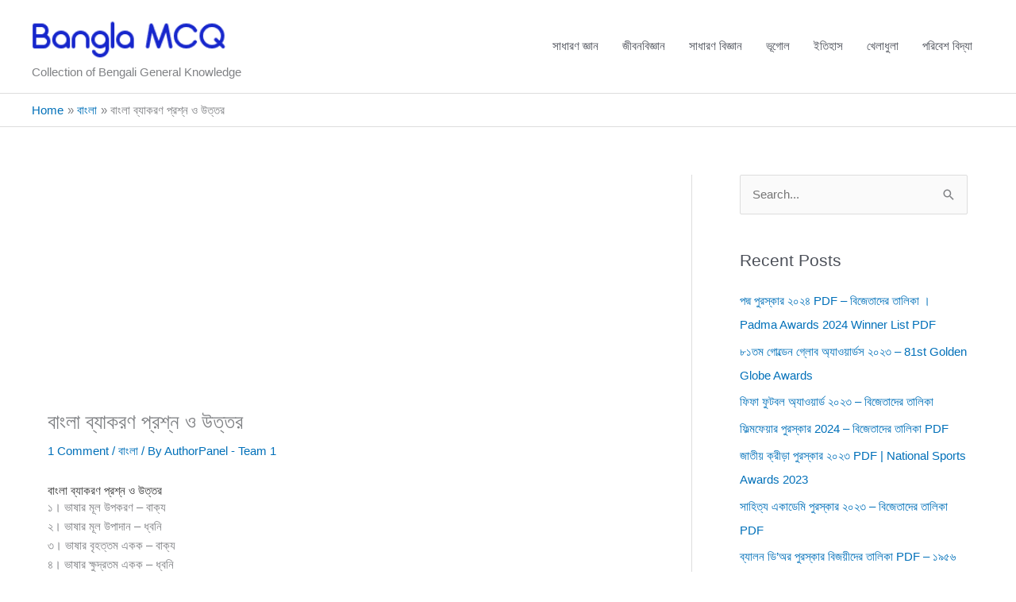

--- FILE ---
content_type: text/html; charset=utf-8
request_url: https://www.google.com/recaptcha/api2/aframe
body_size: 268
content:
<!DOCTYPE HTML><html><head><meta http-equiv="content-type" content="text/html; charset=UTF-8"></head><body><script nonce="uCN0Q7e89QbsXLHxta3Ggw">/** Anti-fraud and anti-abuse applications only. See google.com/recaptcha */ try{var clients={'sodar':'https://pagead2.googlesyndication.com/pagead/sodar?'};window.addEventListener("message",function(a){try{if(a.source===window.parent){var b=JSON.parse(a.data);var c=clients[b['id']];if(c){var d=document.createElement('img');d.src=c+b['params']+'&rc='+(localStorage.getItem("rc::a")?sessionStorage.getItem("rc::b"):"");window.document.body.appendChild(d);sessionStorage.setItem("rc::e",parseInt(sessionStorage.getItem("rc::e")||0)+1);localStorage.setItem("rc::h",'1769042531674');}}}catch(b){}});window.parent.postMessage("_grecaptcha_ready", "*");}catch(b){}</script></body></html>